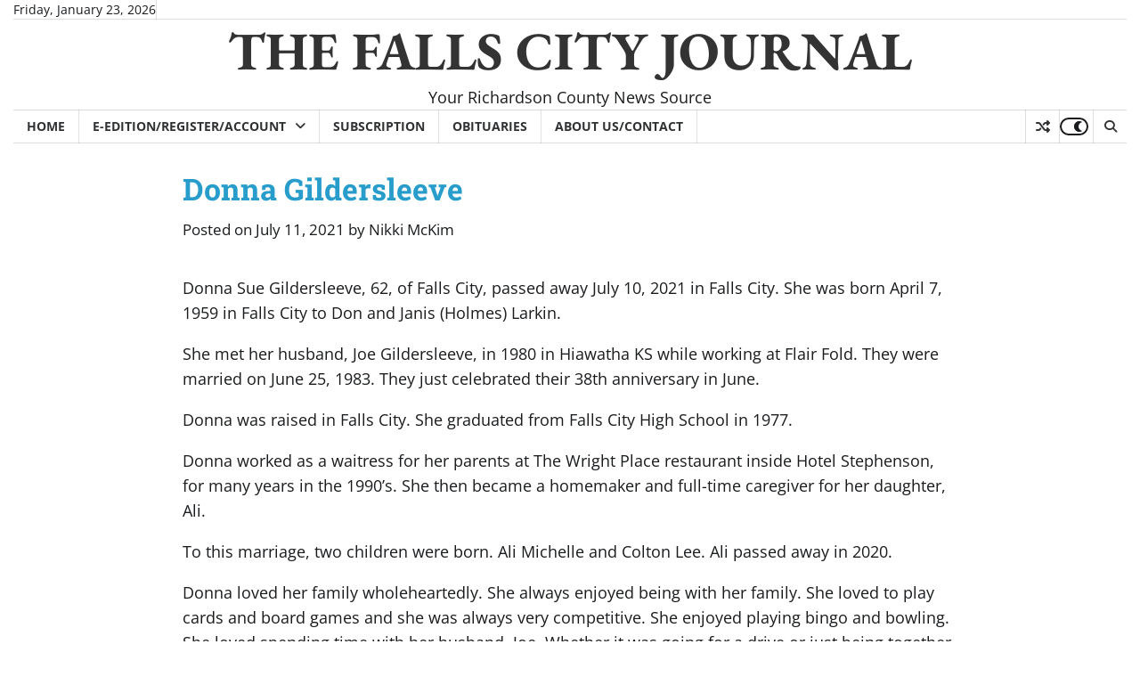

--- FILE ---
content_type: text/html; charset=utf-8
request_url: https://www.google.com/recaptcha/api2/aframe
body_size: -85
content:
<!DOCTYPE HTML><html><head><meta http-equiv="content-type" content="text/html; charset=UTF-8"></head><body><script nonce="_sznqX42LUhom3CW4AkjSA">/** Anti-fraud and anti-abuse applications only. See google.com/recaptcha */ try{var clients={'sodar':'https://pagead2.googlesyndication.com/pagead/sodar?'};window.addEventListener("message",function(a){try{if(a.source===window.parent){var b=JSON.parse(a.data);var c=clients[b['id']];if(c){var d=document.createElement('img');d.src=c+b['params']+'&rc='+(localStorage.getItem("rc::a")?sessionStorage.getItem("rc::b"):"");window.document.body.appendChild(d);sessionStorage.setItem("rc::e",parseInt(sessionStorage.getItem("rc::e")||0)+1);localStorage.setItem("rc::h",'1769250390422');}}}catch(b){}});window.parent.postMessage("_grecaptcha_ready", "*");}catch(b){}</script></body></html>

--- FILE ---
content_type: application/javascript
request_url: https://fcjournal.net/wp-content/themes/worldwide-news-pro-premium/assets/js/custom.min.js?ver=1.1.0
body_size: 1511
content:
jQuery(function(e){if(e("#preloader").delay(1e3).fadeOut(),e("#loader").delay(1e3).fadeOut("slow"),e("body").hasClass("header-fixed")){let t=document.querySelector(".adore-header");window.onscroll=function(){window.pageYOffset>200?t.classList.add("fix-header"):t.classList.remove("fix-header")},e(document).ready(function(){var t=e(".adore-header").height();e(".header-outer-wrapper").css("min-height",t+"px")})}e(".banner-slider").slick({slidesToShow:1,dots:!1,infinite:!0,arrows:!0,nextArrow:'<button class="adore-arrow slide-next fas fa-angle-double-right"></button>',prevArrow:'<button class="adore-arrow slide-prev fas fa-angle-double-left"></button>'}),e(".slider-wrapper").slick({slidesToShow:1,dots:!1,infinite:!0,arrows:!0,nextArrow:'<button class="adore-arrow slide-next fas fa-angle-double-right"></button>',prevArrow:'<button class="adore-arrow slide-prev fas fa-angle-double-left"></button>'}),e(".four-column.carousel-wrapper").slick({autoplay:!1,autoplaySpeed:3e3,dots:!1,arrows:!0,adaptiveHeight:!0,slidesToShow:4,nextArrow:'<button class="adore-arrow slide-next fas fa-angle-double-right"></button>',prevArrow:'<button class="adore-arrow slide-prev fas fa-angle-double-left"></button>',responsive:[{breakpoint:1025,settings:{slidesToShow:4}},{breakpoint:600,settings:{slidesToShow:2}},{breakpoint:480,settings:{slidesToShow:1}}]}),e(".three-column.carousel-wrapper").slick({autoplay:!1,autoplaySpeed:3e3,dots:!1,arrows:!0,adaptiveHeight:!0,slidesToShow:3,nextArrow:'<button class="adore-arrow slide-next fas fa-angle-double-right"></button>',prevArrow:'<button class="adore-arrow slide-prev fas fa-angle-double-left"></button>',responsive:[{breakpoint:1025,settings:{slidesToShow:3}},{breakpoint:600,settings:{slidesToShow:2}},{breakpoint:480,settings:{slidesToShow:1}}]}),e(".two-column.carousel-wrapper").slick({autoplay:!1,autoplaySpeed:3e3,dots:!1,arrows:!0,adaptiveHeight:!0,slidesToShow:2,nextArrow:'<button class="adore-arrow slide-next fas fa-angle-double-right"></button>',prevArrow:'<button class="adore-arrow slide-prev fas fa-angle-double-left"></button>',responsive:[{breakpoint:1025,settings:{slidesToShow:2}},{breakpoint:600,settings:{slidesToShow:2}},{breakpoint:480,settings:{slidesToShow:1}}]}),e(".one-column.carousel-wrapper").slick({autoplay:!1,autoplaySpeed:3e3,dots:!1,arrows:!0,adaptiveHeight:!0,slidesToShow:1,nextArrow:'<button class="adore-arrow slide-next fas fa-angle-double-right"></button>',prevArrow:'<button class="adore-arrow slide-prev fas fa-angle-double-left"></button>'}),e(".post-tabs-wrapper").each(function(t){e(this).find(".post-tab-container:not(:first-child)").hide(),e(this).find(".post-tabs li:not(:first-child) a").addClass("inactive")}),e(".post-tabs li a").click(function(){var t=e(this).attr("href");return e(this).closest(".post-tabs-wrapper").find(".post-tabs li a").addClass("inactive"),e(this).removeClass("inactive"),e(this).closest(".post-tabs-wrapper").find(".post-tab-container").hide(),e(this).closest(".post-tabs-wrapper").find(t).fadeIn("slow"),!1}),e(document).ready(function(){e(".menu-toggle").click(function(){e(".main-navigation .nav-menu").slideToggle(500,function(){"none"==e(this).css("display")&&e(this).css("display","")})})}),e(window).on("load resize",function(){1200>e(window).width()?e(".main-navigation").find("li").last().bind("keydown",function(t){9===t.which&&(t.preventDefault(),e("#masthead").find(".menu-toggle").focus())}):e(".main-navigation").find("li").unbind("keydown")});var a=e("#masthead .menu-toggle");a.on("keydown",function(t){var s=9===t.keyCode,o=t.shiftKey;a.hasClass("open")&&o&&s&&(t.preventDefault(),e(".main-navigation").toggleClass("toggled"),a.removeClass("open"))});var s=e(".navigation-search-wrap");function o(e,t,a){let s=new Date;s.setTime(s.getTime()+864e5*a);let o="expires="+s.toUTCString();document.cookie=e+"="+t+";"+o+";path=/"}e(".navigation-search-icon").click(function(e){e.preventDefault(),s.toggleClass("show"),s.find("input.search-field").focus()}),e(document).click(function(t){s.is(t.target)||s.has(t.target).length||e(".navigation-search-wrap").removeClass("show")}),e(".navigation-search-wrap").find(".search-submit").bind("keydown",function(t){9===t.keyCode&&(t.preventDefault(),e(".navigation-search-icon").focus())}),e(".navigation-search-icon").on("keydown",function(t){var a=9===t.keyCode,s=t.shiftKey;e(".navigation-search-wrap").hasClass("show")&&s&&a&&(t.preventDefault(),e(".navigation-search-wrap").removeClass("show"),e(".navigation-search-icon").focus())}),e(document).ready(function(){e("ul#newstick").endlessRiver({speed:100})}),e(".tab-filter-main").each(function(t){e(this).find(".tab-contents:not(:first-child)").hide(),e(this).find(".tabs-nav-filter li:not(:first-child) a").addClass("inactive")}),e(".tabs-nav-filter li a").click(function(){var t=e(this).attr("href");return e(this).closest(".tab-filter-main").find(".tabs-nav-filter li a").addClass("inactive"),e(this).removeClass("inactive"),e(this).closest(".tab-filter-main").find(".tab-contents").hide(),e(this).closest(".tab-filter-main").find(t).fadeIn("slow"),!1}),e("#tabs-nav li:first-child").addClass("active"),e(".tab-content").hide(),e(".tab-content:first").show(),e("#tabs-nav li").click(function(){e("#tabs-nav li").removeClass("active"),e(this).addClass("active"),e(".tab-content").hide();var t=e(this).find("a").attr("href");return e(t).fadeIn(),!1});let i=e("#theme-toggle");function n(){document.body.classList.remove("light-mode"),document.body.classList.add("dark-mode"),o("theme_color_mode","dark-mode",365)}function r(){document.body.classList.remove("dark-mode"),document.body.classList.add("light-mode"),o("theme_color_mode","light-mode",365)}i.on("click",()=>{e("body").hasClass("light-mode")?n():r()}),document.onload=function t(){if(e("body").hasClass("dark-mode")){n();return}r()}();var l=e(".worldwide-news-pro-scroll-to-top");e(window).scroll(function(){e(window).scrollTop()>400?l.addClass("show"):l.removeClass("show")}),l.on("click",function(t){t.preventDefault(),e("html, body").animate({scrollTop:0},"300")})});